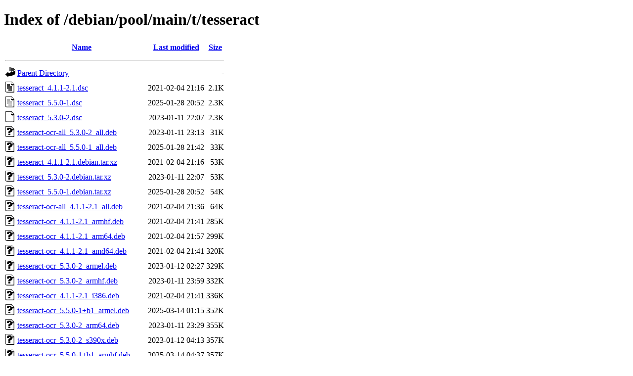

--- FILE ---
content_type: text/html;charset=UTF-8
request_url: http://ftp.debian.org/debian/pool/main/t/tesseract/?C=S;O=A
body_size: 1622
content:
<!DOCTYPE HTML PUBLIC "-//W3C//DTD HTML 4.01//EN" "http://www.w3.org/TR/html4/strict.dtd">
<html>
 <head>
  <title>Index of /debian/pool/main/t/tesseract</title>
 </head>
 <body>
<h1>Index of /debian/pool/main/t/tesseract</h1>
  <table>
   <tr><th valign="top"><img src="/icons/blank.gif" alt="[ICO]"></th><th><a href="?C=N;O=A">Name</a></th><th><a href="?C=M;O=A">Last modified</a></th><th><a href="?C=S;O=D">Size</a></th></tr>
   <tr><th colspan="4"><hr></th></tr>
<tr><td valign="top"><img src="/icons/back.gif" alt="[PARENTDIR]"></td><td><a href="/debian/pool/main/t/">Parent Directory</a></td><td>&nbsp;</td><td align="right">  - </td></tr>
<tr><td valign="top"><img src="/icons/text.gif" alt="[TXT]"></td><td><a href="tesseract_4.1.1-2.1.dsc">tesseract_4.1.1-2.1.dsc</a></td><td align="right">2021-02-04 21:16  </td><td align="right">2.1K</td></tr>
<tr><td valign="top"><img src="/icons/text.gif" alt="[TXT]"></td><td><a href="tesseract_5.5.0-1.dsc">tesseract_5.5.0-1.dsc</a></td><td align="right">2025-01-28 20:52  </td><td align="right">2.3K</td></tr>
<tr><td valign="top"><img src="/icons/text.gif" alt="[TXT]"></td><td><a href="tesseract_5.3.0-2.dsc">tesseract_5.3.0-2.dsc</a></td><td align="right">2023-01-11 22:07  </td><td align="right">2.3K</td></tr>
<tr><td valign="top"><img src="/icons/unknown.gif" alt="[   ]"></td><td><a href="tesseract-ocr-all_5.3.0-2_all.deb">tesseract-ocr-all_5.3.0-2_all.deb</a></td><td align="right">2023-01-11 23:13  </td><td align="right"> 31K</td></tr>
<tr><td valign="top"><img src="/icons/unknown.gif" alt="[   ]"></td><td><a href="tesseract-ocr-all_5.5.0-1_all.deb">tesseract-ocr-all_5.5.0-1_all.deb</a></td><td align="right">2025-01-28 21:42  </td><td align="right"> 33K</td></tr>
<tr><td valign="top"><img src="/icons/unknown.gif" alt="[   ]"></td><td><a href="tesseract_4.1.1-2.1.debian.tar.xz">tesseract_4.1.1-2.1.debian.tar.xz</a></td><td align="right">2021-02-04 21:16  </td><td align="right"> 53K</td></tr>
<tr><td valign="top"><img src="/icons/unknown.gif" alt="[   ]"></td><td><a href="tesseract_5.3.0-2.debian.tar.xz">tesseract_5.3.0-2.debian.tar.xz</a></td><td align="right">2023-01-11 22:07  </td><td align="right"> 53K</td></tr>
<tr><td valign="top"><img src="/icons/unknown.gif" alt="[   ]"></td><td><a href="tesseract_5.5.0-1.debian.tar.xz">tesseract_5.5.0-1.debian.tar.xz</a></td><td align="right">2025-01-28 20:52  </td><td align="right"> 54K</td></tr>
<tr><td valign="top"><img src="/icons/unknown.gif" alt="[   ]"></td><td><a href="tesseract-ocr-all_4.1.1-2.1_all.deb">tesseract-ocr-all_4.1.1-2.1_all.deb</a></td><td align="right">2021-02-04 21:36  </td><td align="right"> 64K</td></tr>
<tr><td valign="top"><img src="/icons/unknown.gif" alt="[   ]"></td><td><a href="tesseract-ocr_4.1.1-2.1_armhf.deb">tesseract-ocr_4.1.1-2.1_armhf.deb</a></td><td align="right">2021-02-04 21:41  </td><td align="right">285K</td></tr>
<tr><td valign="top"><img src="/icons/unknown.gif" alt="[   ]"></td><td><a href="tesseract-ocr_4.1.1-2.1_arm64.deb">tesseract-ocr_4.1.1-2.1_arm64.deb</a></td><td align="right">2021-02-04 21:57  </td><td align="right">299K</td></tr>
<tr><td valign="top"><img src="/icons/unknown.gif" alt="[   ]"></td><td><a href="tesseract-ocr_4.1.1-2.1_amd64.deb">tesseract-ocr_4.1.1-2.1_amd64.deb</a></td><td align="right">2021-02-04 21:41  </td><td align="right">320K</td></tr>
<tr><td valign="top"><img src="/icons/unknown.gif" alt="[   ]"></td><td><a href="tesseract-ocr_5.3.0-2_armel.deb">tesseract-ocr_5.3.0-2_armel.deb</a></td><td align="right">2023-01-12 02:27  </td><td align="right">329K</td></tr>
<tr><td valign="top"><img src="/icons/unknown.gif" alt="[   ]"></td><td><a href="tesseract-ocr_5.3.0-2_armhf.deb">tesseract-ocr_5.3.0-2_armhf.deb</a></td><td align="right">2023-01-11 23:59  </td><td align="right">332K</td></tr>
<tr><td valign="top"><img src="/icons/unknown.gif" alt="[   ]"></td><td><a href="tesseract-ocr_4.1.1-2.1_i386.deb">tesseract-ocr_4.1.1-2.1_i386.deb</a></td><td align="right">2021-02-04 21:41  </td><td align="right">336K</td></tr>
<tr><td valign="top"><img src="/icons/unknown.gif" alt="[   ]"></td><td><a href="tesseract-ocr_5.5.0-1+b1_armel.deb">tesseract-ocr_5.5.0-1+b1_armel.deb</a></td><td align="right">2025-03-14 01:15  </td><td align="right">352K</td></tr>
<tr><td valign="top"><img src="/icons/unknown.gif" alt="[   ]"></td><td><a href="tesseract-ocr_5.3.0-2_arm64.deb">tesseract-ocr_5.3.0-2_arm64.deb</a></td><td align="right">2023-01-11 23:29  </td><td align="right">355K</td></tr>
<tr><td valign="top"><img src="/icons/unknown.gif" alt="[   ]"></td><td><a href="tesseract-ocr_5.3.0-2_s390x.deb">tesseract-ocr_5.3.0-2_s390x.deb</a></td><td align="right">2023-01-12 04:13  </td><td align="right">357K</td></tr>
<tr><td valign="top"><img src="/icons/unknown.gif" alt="[   ]"></td><td><a href="tesseract-ocr_5.5.0-1+b1_armhf.deb">tesseract-ocr_5.5.0-1+b1_armhf.deb</a></td><td align="right">2025-03-14 04:37  </td><td align="right">357K</td></tr>
<tr><td valign="top"><img src="/icons/unknown.gif" alt="[   ]"></td><td><a href="tesseract-ocr_5.5.0-1+b1_arm64.deb">tesseract-ocr_5.5.0-1+b1_arm64.deb</a></td><td align="right">2025-03-14 01:52  </td><td align="right">380K</td></tr>
<tr><td valign="top"><img src="/icons/unknown.gif" alt="[   ]"></td><td><a href="tesseract-ocr_5.3.0-2_amd64.deb">tesseract-ocr_5.3.0-2_amd64.deb</a></td><td align="right">2023-01-12 00:14  </td><td align="right">393K</td></tr>
<tr><td valign="top"><img src="/icons/unknown.gif" alt="[   ]"></td><td><a href="tesseract-ocr_5.5.0-1_loong64.deb">tesseract-ocr_5.5.0-1_loong64.deb</a></td><td align="right">2026-01-08 08:21  </td><td align="right">393K</td></tr>
<tr><td valign="top"><img src="/icons/unknown.gif" alt="[   ]"></td><td><a href="tesseract-ocr_5.3.0-2_mipsel.deb">tesseract-ocr_5.3.0-2_mipsel.deb</a></td><td align="right">2023-01-12 11:59  </td><td align="right">395K</td></tr>
<tr><td valign="top"><img src="/icons/unknown.gif" alt="[   ]"></td><td><a href="tesseract-ocr_5.3.0-2_mips64el.deb">tesseract-ocr_5.3.0-2_mips64el.deb</a></td><td align="right">2023-01-12 15:58  </td><td align="right">398K</td></tr>
<tr><td valign="top"><img src="/icons/unknown.gif" alt="[   ]"></td><td><a href="tesseract-ocr_5.5.0-1+b1_s390x.deb">tesseract-ocr_5.5.0-1+b1_s390x.deb</a></td><td align="right">2025-03-15 05:33  </td><td align="right">398K</td></tr>
<tr><td valign="top"><img src="/icons/unknown.gif" alt="[   ]"></td><td><a href="tesseract-ocr_5.3.0-2_ppc64el.deb">tesseract-ocr_5.3.0-2_ppc64el.deb</a></td><td align="right">2023-01-12 03:43  </td><td align="right">402K</td></tr>
<tr><td valign="top"><img src="/icons/unknown.gif" alt="[   ]"></td><td><a href="tesseract-ocr_5.3.0-2_i386.deb">tesseract-ocr_5.3.0-2_i386.deb</a></td><td align="right">2023-01-12 00:50  </td><td align="right">417K</td></tr>
<tr><td valign="top"><img src="/icons/unknown.gif" alt="[   ]"></td><td><a href="tesseract-ocr_5.5.0-1+b1_ppc64el.deb">tesseract-ocr_5.5.0-1+b1_ppc64el.deb</a></td><td align="right">2025-03-13 22:43  </td><td align="right">418K</td></tr>
<tr><td valign="top"><img src="/icons/unknown.gif" alt="[   ]"></td><td><a href="tesseract-ocr_5.5.0-1+b1_riscv64.deb">tesseract-ocr_5.5.0-1+b1_riscv64.deb</a></td><td align="right">2025-03-14 05:07  </td><td align="right">419K</td></tr>
<tr><td valign="top"><img src="/icons/unknown.gif" alt="[   ]"></td><td><a href="tesseract-ocr_5.5.0-1+b1_amd64.deb">tesseract-ocr_5.5.0-1+b1_amd64.deb</a></td><td align="right">2025-03-13 22:43  </td><td align="right">429K</td></tr>
<tr><td valign="top"><img src="/icons/unknown.gif" alt="[   ]"></td><td><a href="tesseract-ocr_5.5.0-1+b1_i386.deb">tesseract-ocr_5.5.0-1+b1_i386.deb</a></td><td align="right">2025-03-13 22:49  </td><td align="right">453K</td></tr>
<tr><td valign="top"><img src="/icons/unknown.gif" alt="[   ]"></td><td><a href="libtesseract5_5.3.0-2_armel.deb">libtesseract5_5.3.0-2_armel.deb</a></td><td align="right">2023-01-12 02:27  </td><td align="right">1.0M</td></tr>
<tr><td valign="top"><img src="/icons/unknown.gif" alt="[   ]"></td><td><a href="libtesseract5_5.3.0-2_armhf.deb">libtesseract5_5.3.0-2_armhf.deb</a></td><td align="right">2023-01-11 23:59  </td><td align="right">1.0M</td></tr>
<tr><td valign="top"><img src="/icons/unknown.gif" alt="[   ]"></td><td><a href="libtesseract4_4.1.1-2.1_armhf.deb">libtesseract4_4.1.1-2.1_armhf.deb</a></td><td align="right">2021-02-04 21:41  </td><td align="right">1.1M</td></tr>
<tr><td valign="top"><img src="/icons/unknown.gif" alt="[   ]"></td><td><a href="libtesseract5_5.3.0-2_arm64.deb">libtesseract5_5.3.0-2_arm64.deb</a></td><td align="right">2023-01-11 23:29  </td><td align="right">1.1M</td></tr>
<tr><td valign="top"><img src="/icons/unknown.gif" alt="[   ]"></td><td><a href="libtesseract4_4.1.1-2.1_arm64.deb">libtesseract4_4.1.1-2.1_arm64.deb</a></td><td align="right">2021-02-04 21:57  </td><td align="right">1.1M</td></tr>
<tr><td valign="top"><img src="/icons/unknown.gif" alt="[   ]"></td><td><a href="libtesseract5_5.3.0-2_mips64el.deb">libtesseract5_5.3.0-2_mips64el.deb</a></td><td align="right">2023-01-12 15:58  </td><td align="right">1.1M</td></tr>
<tr><td valign="top"><img src="/icons/unknown.gif" alt="[   ]"></td><td><a href="libtesseract5_5.3.0-2_mipsel.deb">libtesseract5_5.3.0-2_mipsel.deb</a></td><td align="right">2023-01-12 11:59  </td><td align="right">1.1M</td></tr>
<tr><td valign="top"><img src="/icons/unknown.gif" alt="[   ]"></td><td><a href="libtesseract5_5.3.0-2_s390x.deb">libtesseract5_5.3.0-2_s390x.deb</a></td><td align="right">2023-01-12 04:13  </td><td align="right">1.1M</td></tr>
<tr><td valign="top"><img src="/icons/unknown.gif" alt="[   ]"></td><td><a href="libtesseract5_5.5.0-1+b1_armel.deb">libtesseract5_5.5.0-1+b1_armel.deb</a></td><td align="right">2025-03-14 01:15  </td><td align="right">1.1M</td></tr>
<tr><td valign="top"><img src="/icons/unknown.gif" alt="[   ]"></td><td><a href="libtesseract5_5.5.0-1+b1_armhf.deb">libtesseract5_5.5.0-1+b1_armhf.deb</a></td><td align="right">2025-03-14 04:37  </td><td align="right">1.1M</td></tr>
<tr><td valign="top"><img src="/icons/unknown.gif" alt="[   ]"></td><td><a href="libtesseract5_5.5.0-1+b1_arm64.deb">libtesseract5_5.5.0-1+b1_arm64.deb</a></td><td align="right">2025-03-14 01:52  </td><td align="right">1.2M</td></tr>
<tr><td valign="top"><img src="/icons/unknown.gif" alt="[   ]"></td><td><a href="libtesseract4_4.1.1-2.1_amd64.deb">libtesseract4_4.1.1-2.1_amd64.deb</a></td><td align="right">2021-02-04 21:41  </td><td align="right">1.2M</td></tr>
<tr><td valign="top"><img src="/icons/unknown.gif" alt="[   ]"></td><td><a href="libtesseract5_5.3.0-2_amd64.deb">libtesseract5_5.3.0-2_amd64.deb</a></td><td align="right">2023-01-12 00:14  </td><td align="right">1.2M</td></tr>
<tr><td valign="top"><img src="/icons/unknown.gif" alt="[   ]"></td><td><a href="libtesseract5_5.5.0-1_loong64.deb">libtesseract5_5.5.0-1_loong64.deb</a></td><td align="right">2026-01-08 08:21  </td><td align="right">1.3M</td></tr>
<tr><td valign="top"><img src="/icons/unknown.gif" alt="[   ]"></td><td><a href="libtesseract5_5.3.0-2_ppc64el.deb">libtesseract5_5.3.0-2_ppc64el.deb</a></td><td align="right">2023-01-12 03:43  </td><td align="right">1.3M</td></tr>
<tr><td valign="top"><img src="/icons/unknown.gif" alt="[   ]"></td><td><a href="libtesseract-dev_5.3.0-2_armhf.deb">libtesseract-dev_5.3.0-2_armhf.deb</a></td><td align="right">2023-01-11 23:59  </td><td align="right">1.3M</td></tr>
<tr><td valign="top"><img src="/icons/unknown.gif" alt="[   ]"></td><td><a href="libtesseract-dev_5.3.0-2_armel.deb">libtesseract-dev_5.3.0-2_armel.deb</a></td><td align="right">2023-01-12 02:27  </td><td align="right">1.3M</td></tr>
<tr><td valign="top"><img src="/icons/unknown.gif" alt="[   ]"></td><td><a href="libtesseract4_4.1.1-2.1_i386.deb">libtesseract4_4.1.1-2.1_i386.deb</a></td><td align="right">2021-02-04 21:41  </td><td align="right">1.3M</td></tr>
<tr><td valign="top"><img src="/icons/unknown.gif" alt="[   ]"></td><td><a href="libtesseract5_5.3.0-2_i386.deb">libtesseract5_5.3.0-2_i386.deb</a></td><td align="right">2023-01-12 00:50  </td><td align="right">1.3M</td></tr>
<tr><td valign="top"><img src="/icons/unknown.gif" alt="[   ]"></td><td><a href="libtesseract5_5.5.0-1+b1_riscv64.deb">libtesseract5_5.5.0-1+b1_riscv64.deb</a></td><td align="right">2025-03-14 05:07  </td><td align="right">1.3M</td></tr>
<tr><td valign="top"><img src="/icons/unknown.gif" alt="[   ]"></td><td><a href="libtesseract-dev_5.3.0-2_arm64.deb">libtesseract-dev_5.3.0-2_arm64.deb</a></td><td align="right">2023-01-11 23:29  </td><td align="right">1.3M</td></tr>
<tr><td valign="top"><img src="/icons/unknown.gif" alt="[   ]"></td><td><a href="libtesseract5_5.5.0-1+b1_s390x.deb">libtesseract5_5.5.0-1+b1_s390x.deb</a></td><td align="right">2025-03-15 05:33  </td><td align="right">1.3M</td></tr>
<tr><td valign="top"><img src="/icons/unknown.gif" alt="[   ]"></td><td><a href="libtesseract-dev_4.1.1-2.1_armhf.deb">libtesseract-dev_4.1.1-2.1_armhf.deb</a></td><td align="right">2021-02-04 21:41  </td><td align="right">1.3M</td></tr>
<tr><td valign="top"><img src="/icons/unknown.gif" alt="[   ]"></td><td><a href="libtesseract-dev_4.1.1-2.1_arm64.deb">libtesseract-dev_4.1.1-2.1_arm64.deb</a></td><td align="right">2021-02-04 21:57  </td><td align="right">1.3M</td></tr>
<tr><td valign="top"><img src="/icons/unknown.gif" alt="[   ]"></td><td><a href="libtesseract5_5.5.0-1+b1_amd64.deb">libtesseract5_5.5.0-1+b1_amd64.deb</a></td><td align="right">2025-03-13 22:43  </td><td align="right">1.4M</td></tr>
<tr><td valign="top"><img src="/icons/unknown.gif" alt="[   ]"></td><td><a href="libtesseract5_5.5.0-1+b1_ppc64el.deb">libtesseract5_5.5.0-1+b1_ppc64el.deb</a></td><td align="right">2025-03-13 22:43  </td><td align="right">1.4M</td></tr>
<tr><td valign="top"><img src="/icons/unknown.gif" alt="[   ]"></td><td><a href="libtesseract-dev_5.5.0-1+b1_armel.deb">libtesseract-dev_5.5.0-1+b1_armel.deb</a></td><td align="right">2025-03-14 01:15  </td><td align="right">1.4M</td></tr>
<tr><td valign="top"><img src="/icons/unknown.gif" alt="[   ]"></td><td><a href="libtesseract-dev_5.5.0-1+b1_armhf.deb">libtesseract-dev_5.5.0-1+b1_armhf.deb</a></td><td align="right">2025-03-14 04:37  </td><td align="right">1.4M</td></tr>
<tr><td valign="top"><img src="/icons/unknown.gif" alt="[   ]"></td><td><a href="libtesseract-dev_5.3.0-2_amd64.deb">libtesseract-dev_5.3.0-2_amd64.deb</a></td><td align="right">2023-01-12 00:14  </td><td align="right">1.4M</td></tr>
<tr><td valign="top"><img src="/icons/unknown.gif" alt="[   ]"></td><td><a href="libtesseract5_5.5.0-1+b1_i386.deb">libtesseract5_5.5.0-1+b1_i386.deb</a></td><td align="right">2025-03-13 22:49  </td><td align="right">1.4M</td></tr>
<tr><td valign="top"><img src="/icons/unknown.gif" alt="[   ]"></td><td><a href="libtesseract-dev_4.1.1-2.1_amd64.deb">libtesseract-dev_4.1.1-2.1_amd64.deb</a></td><td align="right">2021-02-04 21:41  </td><td align="right">1.4M</td></tr>
<tr><td valign="top"><img src="/icons/unknown.gif" alt="[   ]"></td><td><a href="libtesseract-dev_5.3.0-2_mipsel.deb">libtesseract-dev_5.3.0-2_mipsel.deb</a></td><td align="right">2023-01-12 11:59  </td><td align="right">1.5M</td></tr>
<tr><td valign="top"><img src="/icons/unknown.gif" alt="[   ]"></td><td><a href="libtesseract-dev_5.3.0-2_mips64el.deb">libtesseract-dev_5.3.0-2_mips64el.deb</a></td><td align="right">2023-01-12 15:58  </td><td align="right">1.5M</td></tr>
<tr><td valign="top"><img src="/icons/unknown.gif" alt="[   ]"></td><td><a href="libtesseract-dev_5.3.0-2_i386.deb">libtesseract-dev_5.3.0-2_i386.deb</a></td><td align="right">2023-01-12 00:50  </td><td align="right">1.5M</td></tr>
<tr><td valign="top"><img src="/icons/unknown.gif" alt="[   ]"></td><td><a href="libtesseract-dev_5.5.0-1+b1_s390x.deb">libtesseract-dev_5.5.0-1+b1_s390x.deb</a></td><td align="right">2025-03-15 05:33  </td><td align="right">1.5M</td></tr>
<tr><td valign="top"><img src="/icons/unknown.gif" alt="[   ]"></td><td><a href="libtesseract-dev_4.1.1-2.1_i386.deb">libtesseract-dev_4.1.1-2.1_i386.deb</a></td><td align="right">2021-02-04 21:41  </td><td align="right">1.5M</td></tr>
<tr><td valign="top"><img src="/icons/unknown.gif" alt="[   ]"></td><td><a href="libtesseract-dev_5.5.0-1+b1_ppc64el.deb">libtesseract-dev_5.5.0-1+b1_ppc64el.deb</a></td><td align="right">2025-03-13 22:43  </td><td align="right">1.6M</td></tr>
<tr><td valign="top"><img src="/icons/unknown.gif" alt="[   ]"></td><td><a href="libtesseract-dev_5.5.0-1+b1_i386.deb">libtesseract-dev_5.5.0-1+b1_i386.deb</a></td><td align="right">2025-03-13 22:49  </td><td align="right">1.7M</td></tr>
<tr><td valign="top"><img src="/icons/compressed.gif" alt="[   ]"></td><td><a href="tesseract_5.5.0.orig.tar.gz">tesseract_5.5.0.orig.tar.gz</a></td><td align="right">2025-01-28 20:52  </td><td align="right">1.8M</td></tr>
<tr><td valign="top"><img src="/icons/compressed.gif" alt="[   ]"></td><td><a href="tesseract_5.3.0.orig.tar.gz">tesseract_5.3.0.orig.tar.gz</a></td><td align="right">2023-01-09 17:44  </td><td align="right">1.8M</td></tr>
<tr><td valign="top"><img src="/icons/unknown.gif" alt="[   ]"></td><td><a href="libtesseract-dev_5.5.0-1+b1_riscv64.deb">libtesseract-dev_5.5.0-1+b1_riscv64.deb</a></td><td align="right">2025-03-14 05:07  </td><td align="right">5.3M</td></tr>
<tr><td valign="top"><img src="/icons/unknown.gif" alt="[   ]"></td><td><a href="libtesseract-dev_5.5.0-1_loong64.deb">libtesseract-dev_5.5.0-1_loong64.deb</a></td><td align="right">2026-01-08 08:21  </td><td align="right">6.7M</td></tr>
<tr><td valign="top"><img src="/icons/compressed.gif" alt="[   ]"></td><td><a href="tesseract_5.3.0.orig-test.tar.gz">tesseract_5.3.0.orig-test.tar.gz</a></td><td align="right">2023-01-09 17:44  </td><td align="right"> 14M</td></tr>
<tr><td valign="top"><img src="/icons/compressed.gif" alt="[   ]"></td><td><a href="tesseract_5.5.0.orig-test.tar.gz">tesseract_5.5.0.orig-test.tar.gz</a></td><td align="right">2023-01-09 17:44  </td><td align="right"> 14M</td></tr>
<tr><td valign="top"><img src="/icons/unknown.gif" alt="[   ]"></td><td><a href="libtesseract-dev_5.3.0-2_s390x.deb">libtesseract-dev_5.3.0-2_s390x.deb</a></td><td align="right">2023-01-12 04:13  </td><td align="right"> 23M</td></tr>
<tr><td valign="top"><img src="/icons/unknown.gif" alt="[   ]"></td><td><a href="libtesseract-dev_5.3.0-2_ppc64el.deb">libtesseract-dev_5.3.0-2_ppc64el.deb</a></td><td align="right">2023-01-12 03:43  </td><td align="right"> 25M</td></tr>
<tr><td valign="top"><img src="/icons/unknown.gif" alt="[   ]"></td><td><a href="libtesseract-dev_5.5.0-1+b1_arm64.deb">libtesseract-dev_5.5.0-1+b1_arm64.deb</a></td><td align="right">2025-03-14 01:52  </td><td align="right"> 25M</td></tr>
<tr><td valign="top"><img src="/icons/unknown.gif" alt="[   ]"></td><td><a href="libtesseract-dev_5.5.0-1+b1_amd64.deb">libtesseract-dev_5.5.0-1+b1_amd64.deb</a></td><td align="right">2025-03-13 22:43  </td><td align="right"> 26M</td></tr>
<tr><td valign="top"><img src="/icons/unknown.gif" alt="[   ]"></td><td><a href="tesseract_4.1.1.orig.tar.xz">tesseract_4.1.1.orig.tar.xz</a></td><td align="right">2020-01-10 18:18  </td><td align="right"> 74M</td></tr>
   <tr><th colspan="4"><hr></th></tr>
</table>
<address>Apache Server at ftp.debian.org Port 80</address>
</body></html>
